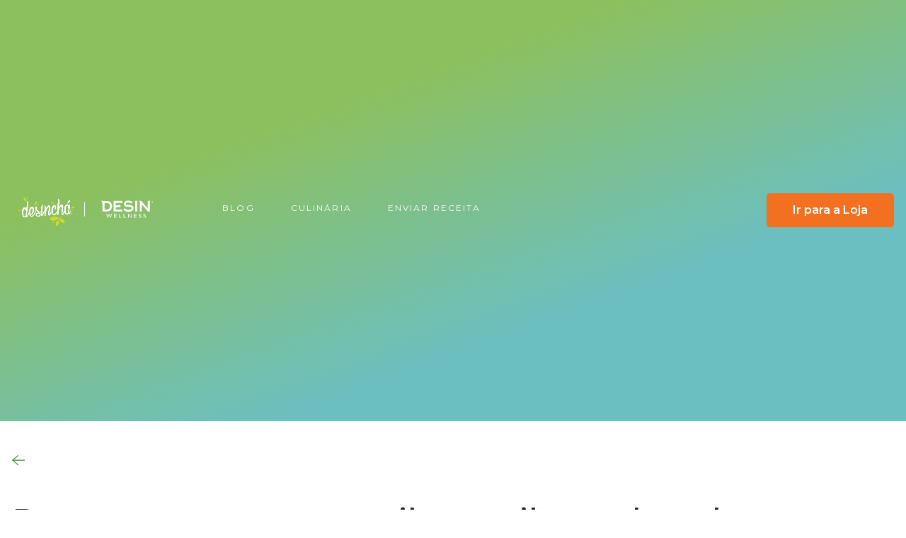

--- FILE ---
content_type: text/css
request_url: https://blog.desincha.com.br/wp-content/plugins/apiki-gutenberg/dist/blocks.css?ver=1725288696
body_size: -75
content:
.CardContent{background:#fff;box-shadow:10px 24px 54px rgba(33,35,56,.05);overflow:hidden}.CardContent,.CardContent img{border-radius:8px}.CardContent .CardContent-image{margin:0}.CardContent-info{padding:24px 20px}.CardContent .CardContent-title{font-weight:500;font-size:16px;line-height:24px;letter-spacing:.1px;display:block;color:#212338;margin:0 0 30px}.CardContent-button{background:#ffe724;border-radius:5px;display:block;text-align:center;width:100%;font-size:16px;line-height:24px;font-weight:600;color:#000;padding:13px;transition:opacity .2s}.CardContent-button:hover{opacity:.8}@media (min-width:980px){.CardContent-info{padding:50px 30px 35px}.CardContent .CardContent-title{font-size:24px;line-height:32px;margin-bottom:32px}.CardContent-button{padding:16px;font-weight:500;font-size:18px;line-height:32px}}.wp-block .CardContent{max-width:830px}
/*# sourceMappingURL=blocks.css.map */

--- FILE ---
content_type: text/css
request_url: https://blog.desincha.com.br/wp-content/cache/min/1/wp-content/themes/desincha-child/dist/theme.css?ver=1768334837
body_size: 12208
content:
@font-face{font-display:swap;font-family:swiper-icons;src:url("data:application/font-woff;charset=utf-8;base64, [base64]//wADZ2x5ZgAAAywAAADMAAAD2MHtryVoZWFkAAABbAAAADAAAAA2E2+eoWhoZWEAAAGcAAAAHwAAACQC9gDzaG10eAAAAigAAAAZAAAArgJkABFsb2NhAAAC0AAAAFoAAABaFQAUGG1heHAAAAG8AAAAHwAAACAAcABAbmFtZQAAA/gAAAE5AAACXvFdBwlwb3N0AAAFNAAAAGIAAACE5s74hXjaY2BkYGAAYpf5Hu/j+W2+MnAzMYDAzaX6QjD6/4//Bxj5GA8AuRwMYGkAPywL13jaY2BkYGA88P8Agx4j+/8fQDYfA1AEBWgDAIB2BOoAeNpjYGRgYNBh4GdgYgABEMnIABJzYNADCQAACWgAsQB42mNgYfzCOIGBlYGB0YcxjYGBwR1Kf2WQZGhhYGBiYGVmgAFGBiQQkOaawtDAoMBQxXjg/wEGPcYDDA4wNUA2CCgwsAAAO4EL6gAAeNpj2M0gyAACqxgGNWBkZ2D4/wMA+xkDdgAAAHjaY2BgYGaAYBkGRgYQiAHyGMF8FgYHIM3DwMHABGQrMOgyWDLEM1T9/w8UBfEMgLzE////P/5//f/V/xv+r4eaAAeMbAxwIUYmIMHEgKYAYjUcsDAwsLKxc3BycfPw8jEQA/[base64]/uznmfPFBNODM2K7MTQ45YEAZqGP81AmGGcF3iPqOop0r1SPTaTbVkfUe4HXj97wYE+yNwWYxwWu4v1ugWHgo3S1XdZEVqWM7ET0cfnLGxWfkgR42o2PvWrDMBSFj/IHLaF0zKjRgdiVMwScNRAoWUoH78Y2icB/yIY09An6AH2Bdu/UB+yxopYshQiEvnvu0dURgDt8QeC8PDw7Fpji3fEA4z/PEJ6YOB5hKh4dj3EvXhxPqH/SKUY3rJ7srZ4FZnh1PMAtPhwP6fl2PMJMPDgeQ4rY8YT6Gzao0eAEA409DuggmTnFnOcSCiEiLMgxCiTI6Cq5DZUd3Qmp10vO0LaLTd2cjN4fOumlc7lUYbSQcZFkutRG7g6JKZKy0RmdLY680CDnEJ+UMkpFFe1RN7nxdVpXrC4aTtnaurOnYercZg2YVmLN/d/gczfEimrE/fs/bOuq29Zmn8tloORaXgZgGa78yO9/cnXm2BpaGvq25Dv9S4E9+5SIc9PqupJKhYFSSl47+Qcr1mYNAAAAeNptw0cKwkAAAMDZJA8Q7OUJvkLsPfZ6zFVERPy8qHh2YER+3i/BP83vIBLLySsoKimrqKqpa2hp6+jq6RsYGhmbmJqZSy0sraxtbO3sHRydnEMU4uR6yx7JJXveP7WrDycAAAAAAAH//wACeNpjYGRgYOABYhkgZgJCZgZNBkYGLQZtIJsFLMYAAAw3ALgAeNolizEKgDAQBCchRbC2sFER0YD6qVQiBCv/H9ezGI6Z5XBAw8CBK/m5iQQVauVbXLnOrMZv2oLdKFa8Pjuru2hJzGabmOSLzNMzvutpB3N42mNgZGBg4GKQYzBhYMxJLMlj4GBgAYow/P/PAJJhLM6sSoWKfWCAAwDAjgbRAAB42mNgYGBkAIIbCZo5IPrmUn0hGA0AO8EFTQAA");font-weight:400;font-style:normal}:root{--swiper-theme-color:#007aff}.swiper{margin-left:auto;margin-right:auto;position:relative;overflow:hidden;list-style:none;padding:0;z-index:1}.swiper-vertical>.swiper-wrapper{flex-direction:column}.swiper-wrapper{position:relative;width:100%;height:100%;z-index:1;display:flex;transition-property:transform;box-sizing:content-box}.swiper-android .swiper-slide,.swiper-wrapper{transform:translateZ(0)}.swiper-pointer-events{touch-action:pan-y}.swiper-pointer-events.swiper-vertical{touch-action:pan-x}.swiper-slide{flex-shrink:0;width:100%;height:100%;position:relative;transition-property:transform}.swiper-slide-invisible-blank{visibility:hidden}.swiper-autoheight,.swiper-autoheight .swiper-slide{height:auto}.swiper-autoheight .swiper-wrapper{align-items:flex-start;transition-property:transform,height}.swiper-backface-hidden .swiper-slide{transform:translateZ(0);-webkit-backface-visibility:hidden;backface-visibility:hidden}.swiper-3d,.swiper-3d.swiper-css-mode .swiper-wrapper{perspective:1200px}.swiper-3d .swiper-cube-shadow,.swiper-3d .swiper-slide,.swiper-3d .swiper-slide-shadow,.swiper-3d .swiper-slide-shadow-bottom,.swiper-3d .swiper-slide-shadow-left,.swiper-3d .swiper-slide-shadow-right,.swiper-3d .swiper-slide-shadow-top,.swiper-3d .swiper-wrapper{transform-style:preserve-3d}.swiper-3d .swiper-slide-shadow,.swiper-3d .swiper-slide-shadow-bottom,.swiper-3d .swiper-slide-shadow-left,.swiper-3d .swiper-slide-shadow-right,.swiper-3d .swiper-slide-shadow-top{position:absolute;left:0;top:0;width:100%;height:100%;pointer-events:none;z-index:10}.swiper-3d .swiper-slide-shadow{background:rgba(0,0,0,.15)}.swiper-3d .swiper-slide-shadow-left{background-image:linear-gradient(270deg,rgba(0,0,0,.5),transparent)}.swiper-3d .swiper-slide-shadow-right{background-image:linear-gradient(90deg,rgba(0,0,0,.5),transparent)}.swiper-3d .swiper-slide-shadow-top{background-image:linear-gradient(0deg,rgba(0,0,0,.5),transparent)}.swiper-3d .swiper-slide-shadow-bottom{background-image:linear-gradient(180deg,rgba(0,0,0,.5),transparent)}.swiper-css-mode>.swiper-wrapper{overflow:auto;scrollbar-width:none;-ms-overflow-style:none}.swiper-css-mode>.swiper-wrapper::-webkit-scrollbar{display:none}.swiper-css-mode>.swiper-wrapper>.swiper-slide{scroll-snap-align:start start}.swiper-horizontal.swiper-css-mode>.swiper-wrapper{scroll-snap-type:x mandatory}.swiper-vertical.swiper-css-mode>.swiper-wrapper{scroll-snap-type:y mandatory}.swiper-centered>.swiper-wrapper:before{content:"";flex-shrink:0;order:9999}.swiper-centered.swiper-horizontal>.swiper-wrapper>.swiper-slide:first-child{margin-inline-start:var(--swiper-centered-offset-before)}.swiper-centered.swiper-horizontal>.swiper-wrapper:before{height:100%;min-height:1px;width:var(--swiper-centered-offset-after)}.swiper-centered.swiper-vertical>.swiper-wrapper>.swiper-slide:first-child{margin-block-start:var(--swiper-centered-offset-before)}.swiper-centered.swiper-vertical>.swiper-wrapper:before{width:100%;min-width:1px;height:var(--swiper-centered-offset-after)}.swiper-centered>.swiper-wrapper>.swiper-slide{scroll-snap-align:center center}.swiper-virtual .swiper-slide{-webkit-backface-visibility:hidden;transform:translateZ(0)}.swiper-virtual.swiper-css-mode .swiper-wrapper:after{content:"";position:absolute;left:0;top:0;pointer-events:none}.swiper-virtual.swiper-css-mode.swiper-horizontal .swiper-wrapper:after{height:1px;width:var(--swiper-virtual-size)}.swiper-virtual.swiper-css-mode.swiper-vertical .swiper-wrapper:after{width:1px;height:var(--swiper-virtual-size)}:root{--swiper-navigation-size:44px}.swiper-button-next,.swiper-button-prev{position:absolute;top:50%;width:calc(var(--swiper-navigation-size)/44*27);height:var(--swiper-navigation-size);margin-top:calc(0px - var(--swiper-navigation-size)/2);z-index:10;cursor:pointer;display:flex;align-items:center;justify-content:center;color:var(--swiper-navigation-color,var(--swiper-theme-color))}.swiper-button-next.swiper-button-disabled,.swiper-button-prev.swiper-button-disabled{opacity:.35;cursor:auto;pointer-events:none}.swiper-button-next.swiper-button-hidden,.swiper-button-prev.swiper-button-hidden{opacity:0;cursor:auto;pointer-events:none}.swiper-navigation-disabled .swiper-button-next,.swiper-navigation-disabled .swiper-button-prev{display:none!important}.swiper-button-next:after,.swiper-button-prev:after{font-family:swiper-icons;font-size:var(--swiper-navigation-size);text-transform:none!important;letter-spacing:0;font-variant:normal;line-height:1}.swiper-button-prev,.swiper-rtl .swiper-button-next{left:10px;right:auto}.swiper-button-prev:after,.swiper-rtl .swiper-button-next:after{content:"prev"}.swiper-button-next,.swiper-rtl .swiper-button-prev{right:10px;left:auto}.swiper-button-next:after,.swiper-rtl .swiper-button-prev:after{content:"next"}.swiper-button-lock{display:none}.swiper-pagination{position:absolute;text-align:center;transition:opacity .3s;transform:translateZ(0);z-index:10}.swiper-pagination.swiper-pagination-hidden{opacity:0}.swiper-pagination-disabled>.swiper-pagination,.swiper-pagination.swiper-pagination-disabled{display:none!important}.swiper-horizontal>.swiper-pagination-bullets,.swiper-pagination-bullets.swiper-pagination-horizontal,.swiper-pagination-custom,.swiper-pagination-fraction{bottom:10px;left:0;width:100%}.swiper-pagination-bullets-dynamic{overflow:hidden;font-size:0}.swiper-pagination-bullets-dynamic .swiper-pagination-bullet{transform:scale(.33);position:relative}.swiper-pagination-bullets-dynamic .swiper-pagination-bullet-active,.swiper-pagination-bullets-dynamic .swiper-pagination-bullet-active-main{transform:scale(1)}.swiper-pagination-bullets-dynamic .swiper-pagination-bullet-active-prev{transform:scale(.66)}.swiper-pagination-bullets-dynamic .swiper-pagination-bullet-active-prev-prev{transform:scale(.33)}.swiper-pagination-bullets-dynamic .swiper-pagination-bullet-active-next{transform:scale(.66)}.swiper-pagination-bullets-dynamic .swiper-pagination-bullet-active-next-next{transform:scale(.33)}.swiper-pagination-bullet{width:var(--swiper-pagination-bullet-width,var(--swiper-pagination-bullet-size,8px));height:var(--swiper-pagination-bullet-height,var(--swiper-pagination-bullet-size,8px));display:inline-block;border-radius:50%;background:var(--swiper-pagination-bullet-inactive-color,#000);opacity:var(--swiper-pagination-bullet-inactive-opacity,.2)}button.swiper-pagination-bullet{border:none;margin:0;padding:0;box-shadow:none;-webkit-appearance:none;appearance:none}.swiper-pagination-clickable .swiper-pagination-bullet{cursor:pointer}.swiper-pagination-bullet:only-child{display:none!important}.swiper-pagination-bullet-active{opacity:var(--swiper-pagination-bullet-opacity,1);background:var(--swiper-pagination-color,var(--swiper-theme-color))}.swiper-pagination-vertical.swiper-pagination-bullets,.swiper-vertical>.swiper-pagination-bullets{right:10px;top:50%;transform:translate3d(0,-50%,0)}.swiper-pagination-vertical.swiper-pagination-bullets .swiper-pagination-bullet,.swiper-vertical>.swiper-pagination-bullets .swiper-pagination-bullet{margin:var(--swiper-pagination-bullet-vertical-gap,6px) 0;display:block}.swiper-pagination-vertical.swiper-pagination-bullets.swiper-pagination-bullets-dynamic,.swiper-vertical>.swiper-pagination-bullets.swiper-pagination-bullets-dynamic{top:50%;transform:translateY(-50%);width:8px}.swiper-pagination-vertical.swiper-pagination-bullets.swiper-pagination-bullets-dynamic .swiper-pagination-bullet,.swiper-vertical>.swiper-pagination-bullets.swiper-pagination-bullets-dynamic .swiper-pagination-bullet{display:inline-block;transition:transform .2s,top .2s}.swiper-horizontal>.swiper-pagination-bullets .swiper-pagination-bullet,.swiper-pagination-horizontal.swiper-pagination-bullets .swiper-pagination-bullet{margin:0 var(--swiper-pagination-bullet-horizontal-gap,4px)}.swiper-horizontal>.swiper-pagination-bullets.swiper-pagination-bullets-dynamic,.swiper-pagination-horizontal.swiper-pagination-bullets.swiper-pagination-bullets-dynamic{left:50%;transform:translateX(-50%);white-space:nowrap}.swiper-horizontal>.swiper-pagination-bullets.swiper-pagination-bullets-dynamic .swiper-pagination-bullet,.swiper-pagination-horizontal.swiper-pagination-bullets.swiper-pagination-bullets-dynamic .swiper-pagination-bullet{transition:transform .2s,left .2s}.swiper-horizontal.swiper-rtl>.swiper-pagination-bullets-dynamic .swiper-pagination-bullet{transition:transform .2s,right .2s}.swiper-pagination-progressbar{background:rgba(0,0,0,.25);position:absolute}.swiper-pagination-progressbar .swiper-pagination-progressbar-fill{background:var(--swiper-pagination-color,var(--swiper-theme-color));position:absolute;left:0;top:0;width:100%;height:100%;transform:scale(0);transform-origin:left top}.swiper-rtl .swiper-pagination-progressbar .swiper-pagination-progressbar-fill{transform-origin:right top}.swiper-horizontal>.swiper-pagination-progressbar,.swiper-pagination-progressbar.swiper-pagination-horizontal,.swiper-pagination-progressbar.swiper-pagination-vertical.swiper-pagination-progressbar-opposite,.swiper-vertical>.swiper-pagination-progressbar.swiper-pagination-progressbar-opposite{width:100%;height:4px;left:0;top:0}.swiper-horizontal>.swiper-pagination-progressbar.swiper-pagination-progressbar-opposite,.swiper-pagination-progressbar.swiper-pagination-horizontal.swiper-pagination-progressbar-opposite,.swiper-pagination-progressbar.swiper-pagination-vertical,.swiper-vertical>.swiper-pagination-progressbar{width:4px;height:100%;left:0;top:0}.swiper-pagination-lock{display:none}.swiper-scrollbar{border-radius:10px;position:relative;-ms-touch-action:none;background:rgba(0,0,0,.1)}.swiper-scrollbar-disabled>.swiper-scrollbar,.swiper-scrollbar.swiper-scrollbar-disabled{display:none!important}.swiper-horizontal>.swiper-scrollbar,.swiper-scrollbar.swiper-scrollbar-horizontal{position:absolute;left:1%;bottom:3px;z-index:50;height:5px;width:98%}.swiper-scrollbar.swiper-scrollbar-vertical,.swiper-vertical>.swiper-scrollbar{position:absolute;right:3px;top:1%;z-index:50;width:5px;height:98%}.swiper-scrollbar-drag{height:100%;width:100%;position:relative;background:rgba(0,0,0,.5);border-radius:10px;left:0;top:0}.swiper-scrollbar-cursor-drag{cursor:move}.swiper-scrollbar-lock{display:none}.swiper-zoom-container{width:100%;height:100%;display:flex;justify-content:center;align-items:center;text-align:center}.swiper-zoom-container>canvas,.swiper-zoom-container>img,.swiper-zoom-container>svg{max-width:100%;max-height:100%;object-fit:contain}.swiper-slide-zoomed{cursor:move}.swiper-lazy-preloader{width:42px;height:42px;position:absolute;left:50%;top:50%;margin-left:-21px;margin-top:-21px;z-index:10;transform-origin:50%;box-sizing:border-box;border-radius:50%;border:4px solid var(--swiper-preloader-color,var(--swiper-theme-color));border-top:4px solid transparent}.swiper-watch-progress .swiper-slide-visible .swiper-lazy-preloader,.swiper:not(.swiper-watch-progress) .swiper-lazy-preloader{animation:swiper-preloader-spin 1s linear infinite}.swiper-lazy-preloader-white{--swiper-preloader-color:#fff}.swiper-lazy-preloader-black{--swiper-preloader-color:#000}@keyframes swiper-preloader-spin{0%{transform:rotate(0deg)}to{transform:rotate(1turn)}}.swiper .swiper-notification{position:absolute;left:0;top:0;pointer-events:none;opacity:0;z-index:-1000}.swiper-free-mode>.swiper-wrapper{transition-timing-function:ease-out;margin:0 auto}.swiper-grid>.swiper-wrapper{flex-wrap:wrap}.swiper-grid-column>.swiper-wrapper{flex-wrap:wrap;flex-direction:column}.swiper-fade.swiper-free-mode .swiper-slide{transition-timing-function:ease-out}.swiper-fade .swiper-slide{pointer-events:none;transition-property:opacity}.swiper-fade .swiper-slide .swiper-slide{pointer-events:none}.swiper-fade .swiper-slide-active,.swiper-fade .swiper-slide-active .swiper-slide-active{pointer-events:auto}.swiper-cube{overflow:visible}.swiper-cube .swiper-slide{pointer-events:none;-webkit-backface-visibility:hidden;backface-visibility:hidden;z-index:1;visibility:hidden;transform-origin:0 0;width:100%;height:100%}.swiper-cube .swiper-slide .swiper-slide{pointer-events:none}.swiper-cube.swiper-rtl .swiper-slide{transform-origin:100% 0}.swiper-cube .swiper-slide-active,.swiper-cube .swiper-slide-active .swiper-slide-active{pointer-events:auto}.swiper-cube .swiper-slide-active,.swiper-cube .swiper-slide-next,.swiper-cube .swiper-slide-next+.swiper-slide,.swiper-cube .swiper-slide-prev{pointer-events:auto;visibility:visible}.swiper-cube .swiper-slide-shadow-bottom,.swiper-cube .swiper-slide-shadow-left,.swiper-cube .swiper-slide-shadow-right,.swiper-cube .swiper-slide-shadow-top{z-index:0;-webkit-backface-visibility:hidden;backface-visibility:hidden}.swiper-cube .swiper-cube-shadow{position:absolute;left:0;bottom:0;width:100%;height:100%;opacity:.6;z-index:0}.swiper-cube .swiper-cube-shadow:before{content:"";background:#000;position:absolute;left:0;top:0;bottom:0;right:0;filter:blur(50px)}.swiper-flip{overflow:visible}.swiper-flip .swiper-slide{pointer-events:none;-webkit-backface-visibility:hidden;backface-visibility:hidden;z-index:1}.swiper-flip .swiper-slide .swiper-slide{pointer-events:none}.swiper-flip .swiper-slide-active,.swiper-flip .swiper-slide-active .swiper-slide-active{pointer-events:auto}.swiper-flip .swiper-slide-shadow-bottom,.swiper-flip .swiper-slide-shadow-left,.swiper-flip .swiper-slide-shadow-right,.swiper-flip .swiper-slide-shadow-top{z-index:0;-webkit-backface-visibility:hidden;backface-visibility:hidden}.swiper-creative .swiper-slide{-webkit-backface-visibility:hidden;backface-visibility:hidden;overflow:hidden;transition-property:transform,opacity,height}.swiper-cards{overflow:visible}.swiper-cards .swiper-slide{transform-origin:center bottom;-webkit-backface-visibility:hidden;backface-visibility:hidden;overflow:hidden}button{outline:none!important}*{list-style:none;margin:0;padding:0;box-sizing:border-box;outline:0;backface-visibility:hidden}:root{--swiper-navigation-size:12px!important}::placeholder{color:inherit;opacity:1}img{height:auto;max-width:100%;vertical-align:middle}.bdr{border-radius:20px}strong{font-weight:700}.reset-list{list-style-type:none;padding-left:0}a,a:hover{color:inherit;text-decoration:none}@font-face{font-family:icomoon;src:url(../../../../../../../themes/desincha-child/dist/icomoon.04b152ea.eot?4cu119);src:url(../../../../../../../themes/desincha-child/dist/icomoon.04b152ea.eot?4cu119#iefix) format("embedded-opentype"),url(../../../../../../../themes/desincha-child/dist/icomoon.178ecb05.ttf?4cu119) format("truetype"),url(../../../../../../../themes/desincha-child/dist/icomoon.70e74f5c.woff?4cu119) format("woff"),url(../../../../../../../themes/desincha-child/dist/icomoon.6f279689.svg?4cu119#icomoon) format("svg");font-weight:400;font-style:normal;font-display:swap}[class*=" icon-"],[class^=icon-]{font-family:icomoon!important;font-style:normal;font-weight:400;font-variant:normal;text-transform:none;line-height:1;-webkit-font-smoothing:antialiased;-moz-osx-font-smoothing:grayscale}.icon-edit:before{content:"\e90a";color:#616162}.icon-arrow1:before{content:"\e907";color:#a8a8a8}.icon-linkedin:before{content:"\e900";color:#787878}.icon-twitter:before{content:"\e901";color:#787878}.icon-pinterest:before{content:"\e902";color:#787878}.icon-facebook:before{content:"\e903";color:#616162}.icon-tiktok:before{content:"\e904";color:#787878}.icon-instagram:before{content:"\e905";color:#787878}.icon-youtube:before{content:"\e906";color:#787878}.icon-add:before{content:"\e909";color:#fff}.icon-trash:before{content:"\e908";color:#616162}body{background-color:#fff;font-family:Montserrat,sans-serif;text-rendering:optimizeLegibility}.Container{margin:0 auto;max-width:1246px;padding:0 30px}@media (min-width:980px){.Container{padding:0}.Container-small{max-width:827px}}.TitleSection{font-size:18px;line-height:18px;color:#2e2e2e;display:flex;align-items:center;justify-content:space-between;margin-bottom:24px}.TitleSection,.TitleSection a{font-style:normal;font-weight:500}.TitleSection a{font-size:12px;line-height:15px;letter-spacing:-.28px;color:#37916f;text-rendering:geometricPrecision}@media (min-width:980px){.TitleSection{font-size:32px;line-height:48px;margin-bottom:48px}.TitleSection a{font-size:24px;line-height:32px}}@media (max-width:380px){.TitleSection{font-size:16px}}.AuthorAvatar{display:flex;gap:8px;align-items:center;font-size:14px;color:#aaa}.AuthorAvatar img{background:#ebebeb;border-radius:100px;max-width:24px}.AuthorAvatar-name{font-style:normal;color:#212338;margin-left:2px;font-size:14px}@media (min-width:980px){.AuthorAvatar{font-size:0}.AuthorAvatar-name{color:grey;font-weight:700;font-family:Montserrat,sans-serif;font-size:16px;line-height:24px}.AuthorAvatar img{max-width:none}}.BackPage{display:block;margin-bottom:10px}.PrepareInfo{display:flex;font-size:12px}.PrepareInfo span{display:inherit;align-items:center;gap:5px}.PrepareInfo svg{max-width:19px}@media (max-width:420px){.PrepareInfo span:nth-child(2){transform:translate(30%,-50%)}.PrepareInfo span:nth-child(3){transform:translate(-70%,50%)}}@media (min-width:980px){.PrepareInfo{font-size:16px}}.single-post .TheContent a{color:#338c36;text-decoration:underline}.HeaderMenu{color:#fff;text-transform:uppercase;font-size:12px;letter-spacing:2.1px}.HeaderMenu ul{display:flex;gap:0;font-weight:400}.HeaderMenu ul li{margin-right:4vw}.HeaderMenu a:focus,.HeaderMenu a:hover{text-decoration:underline;color:inherit;outline:none}@media (min-width:768px){.HeaderMenu ul .search{display:none}}.FooterMenu ul:not(.sub-menu)>li>a{color:#121212;font-weight:500;margin-bottom:6px;display:block}.FooterMenu ul ul a{padding:10px 10px 10px 0;display:block;border-bottom:1px solid #ccc;position:relative;font-weight:400}.FooterMenu ul ul a:before{content:"\e907";position:absolute;color:#a8a8a8;top:53%;font-weight:400;font-size:11px;right:10px;font-family:icomoon!important;transform:translateY(-50%)}.FooterMenu .noborder a{border:0!important}.FooterMenu [class*=" icon-"],.FooterMenu [class^=icon-]{display:inline-block;margin-right:16px;padding:12px;position:relative}.FooterMenu [class*=" icon-"] a,.FooterMenu [class^=icon-] a{font-size:0!important;border:0!important;padding:0!important;position:absolute;top:0;left:0;width:100%;height:100%}.FooterMenu [class*=" icon-"] a:before,.FooterMenu [class^=icon-] a:before{display:none!important}.FooterMenu [class*=" icon-"]:before,.FooterMenu [class^=icon-]:before{font-size:24px}.FooterMenu .sub-menu{margin-bottom:20px}.FooterMenu .sub-menu .sub-menu{margin-top:20px}.FooterMenu .sub-menu .sub-menu .sub-menu{margin-top:0}.FooterMenu .sub-menu .sub-menu .sub-menu a{font-weight:400;font-size:14px;padding:10px!important;line-height:24px;border-bottom:1px solid #ccc;color:rgba(18,18,18,.6)}.FooterMenu .sub-menu .sub-menu .sub-menu a:before{content:"\e907";display:block}.FooterMenu .sub-menu .sub-menu>li>a{color:#121212;font-weight:500;margin-bottom:6px;display:block;border:0;padding:0}.FooterMenu .sub-menu .sub-menu>li>a:before{display:none}@media (min-width:980px){.FooterMenu ul:not(.sub-menu){display:grid;gap:67px;grid-template-columns:repeat(3,1fr)}.FooterMenu .space{margin-top:51px!important}.FooterMenu [class*=" icon-"],.FooterMenu [class^=icon-]{margin-right:29px}.FooterMenu [class*=" icon-"]:last-child,.FooterMenu [class^=icon-]:last-child{margin-right:0}}.CategoryRounded{text-align:center;font-weight:500;font-size:12px;line-height:15px;text-rendering:geometricPrecision;color:rgba(0,0,0,.5372549019607843)}.CategoryRounded img{border-radius:100px;max-width:60px;height:60px;margin-bottom:12px}.CategoryRounded figcaption{line-height:120%;word-break:break-word}@media (min-width:980px){.CategoryRounded{font-size:16px}.CategoryRounded img{margin-bottom:18px;max-width:126px;height:126px}}.GridMansory{display:block;grid-template-rows:1fr 1fr;grid-template-columns:1fr 1fr 1fr 1fr;gap:32px;height:100%}.GridMansory-item{display:none;max-width:370px}.GridMansory-item:first-child{display:block}.GridMansory-four .GridMansory-item:first-child .CardRecipe-title{font-size:16px}@media (min-width:500px){.GridMansory{display:grid;gap:45px;grid-template-columns:repeat(2,1fr)}.GridMansory-item{width:100%;display:block}.GridMansory .CardPost-horizontal{display:block;max-width:270px}}@media (min-width:768px){.GridMansory{grid-template-columns:repeat(3,1fr)}}@media (min-width:980px){.GridMansory{display:grid;gap:32px;grid-template-rows:1fr 1fr;grid-template-columns:1fr 1fr 1fr 1fr}.GridMansory-item{max-width:none}.GridMansory-four{gap:24px}.GridMansory-four .GridMansory-item:first-child .CardRecipe-info{min-height:172px}.GridMansory-four .GridMansory-item:first-child{grid-row-end:4;grid-column-end:3}.GridMansory-four .GridMansory-item:nth-child(4){grid-row-start:3;grid-column-start:3;grid-row-end:4;grid-column-end:5}.GridMansory-item:first-child{grid-row-start:1;grid-column-start:1;grid-row-end:3;grid-column-end:3;display:block}.GridMansory-item:nth-child(2){grid-row-start:1;grid-column-start:3;grid-row-end:2;grid-column-end:5}.GridMansory-item:nth-child(3){grid-row-start:2;grid-column-start:3;grid-row-end:3;grid-column-end:5}.GridMansory .CardPost-horizontal{display:grid;max-width:none}}.CardPost{box-shadow:10px 24px 54px rgba(33,35,56,.05);height:100%;border-radius:5px;overflow:hidden}.CardPost-title{font-weight:500;font-size:16px;color:#212338;margin:0;line-height:24px;word-break:break-word;display:-webkit-box;-webkit-line-clamp:3;-webkit-box-orient:vertical;overflow:hidden}.CardPost-title a:focus,.CardPost-title a:hover{text-decoration:underline}.CardPost-image{position:relative}.CardPost-image a{color:transparent;position:absolute;top:0;left:0;height:100%;background:none;width:100%;z-index:2}.CardPost img{border-radius:5px}.CardPost-hat{font-size:14px;line-height:17px;color:#6ab651;font-weight:500;transition:color .3s}.CardPost-hat-small{font-size:10px;line-height:12px;font-weight:400}.CardPost-resume{font-size:14px;line-height:17px;font-weight:400;overflow:hidden;text-overflow:ellipsis;display:-webkit-box;-webkit-line-clamp:3;line-clamp:3;-webkit-box-orient:vertical}.CardPost-resume-small{font-size:10px;line-height:12px;font-weight:300}.CardPost-date{font-weight:400;color:#212338;font-size:14px;opacity:.7;font-family:Quicksand,sans-serif}.CardPost-date-small{font-size:10px;line-height:12px;font-weight:400}.CardPost-info{padding:18px;background:#fff}.CardPost-info-large{padding:30px 24px}.CardPost-vcard{display:flex;margin-bottom:10px;align-items:center;justify-content:space-between}.CardPost-vcard-large{margin-bottom:20px}.CardPost-horizontal{display:grid;grid-template-columns:270px 1fr}.CardPost-horizontal .CardPost-hat{font-weight:400}.CardPost-horizontal .CardPost-resume{font-weight:300}.CardPost-horizontal .CardPost-info{padding:20px 15px;display:flex;flex-direction:column;justify-content:space-between}.CardPost-largeImage{grid-template-columns:160px 1fr}.CardPost-buttonsRead{display:flex}.CardPost-buttonsRead .watch-action .action-like img,.CardPost-buttonsRead .watch-action .action-like span{cursor:default!important}.CardPost-buttonsRead span{color:#212338!important;font-size:14px;font-weight:400;line-height:17px;margin-bottom:0;margin-top:auto;float:none!important}.CardPost-readMore{gap:6px;display:flex;align-items:center;margin-top:8px;font-size:12px;line-height:16px;margin-left:auto;margin-right:0}.CardPost-readMore svg{max-width:8px;transform:translateY(1px)}.CardPost-readMore:hover{color:#6ab651;text-decoration:underline}@media (min-width:980px){.CardPost-largeImage{grid-template-columns:550px 1fr}.CardPost-largeImage .CardPost-vcard{margin-bottom:38px}.CardPost-largeImage .CardPost-vcard-less{margin-bottom:24px}.CardPost-largeImageList{grid-template-columns:270px 1fr}.CardPost-title{font-size:24px;line-height:32px;-webkit-line-clamp:10}.CardPost-hat,.CardPost-resume{font-size:14px}.CardPost-vcard-large{margin-bottom:24px}.CardPost-info,.CardPost-info-large{padding:33px 45px 45px}.CardPost-horizontal .CardPost-info{padding:30px}.CardPost-horizontal .CardPost-title{-webkit-line-clamp:2}.CardPost-readMore{font-size:24px;line-height:28px;font-weight:500!important;gap:14px;margin-top:30px}.CardPost-readMore svg{max-width:18px}}.HeadPage{margin-bottom:30px}.HeadPage-container{display:flex;flex-direction:column}.HeadPage .HeadPage-title{font-size:24px;line-height:32px;color:#212338;font-weight:500;padding-right:40px;letter-spacing:.1px;margin-bottom:10px}.HeadPage-date{display:block;margin-bottom:20px;font-size:10px;font-family:Quicksand,sans-serif;line-height:12px;text-transform:uppercase;color:rgba(33,35,56,.7)}.HeadPage-image{display:block;margin-bottom:22px}.HeadPage-image img{border-radius:5px}.HeadPage-cat{margin-bottom:8px;font-weight:500;display:inline-block;font-size:14px;line-height:17px;color:#338c36}.HeadPage .HeadPage-infoPost{align-items:center;gap:30px}.HeadPage .HeadPage-infoPost .PrepareInfo{margin-top:23px;font-size:14px;color:#121212;font-weight:400;justify-content:space-between}.HeadPage .HeadPage-infoPost .PrepareInfo svg{margin-right:5px;height:35px;width:35px}.HeadPage .HeadPage-infoPost .HeadPage-cat,.HeadPage .HeadPage-infoPost .HeadPage-date{display:none}.HeadPage .swiper-slide{text-align:center;font-size:18px;background:#fff;display:-webkit-box;display:-ms-flexbox;display:-webkit-flex;display:flex;-webkit-box-pack:center;-ms-flex-pack:center;-webkit-justify-content:center;justify-content:center;-webkit-box-align:center;-ms-flex-align:center;-webkit-align-items:center;align-items:center}.HeadPage .swiper{width:100%;margin-left:auto;margin-right:auto}.HeadPage .swiper img{border-radius:5px}.HeadPage .swiper-slide{background-size:cover;background-position:50%}.HeadPage .mySwiper2{height:80%;width:100%;margin-top:24px;margin-bottom:8px}.HeadPage .mySwiper{height:20%;box-sizing:border-box;margin:8px 0 24px}.HeadPage .mySwiper .swiper-slide{width:25%;height:100%;opacity:.4}.HeadPage .mySwiper .swiper-slide-thumb-active{opacity:1}.HeadPage .swiper-slide img{display:block;width:100%;height:100%;object-fit:cover}@media (min-width:980px){.HeadPage{margin-bottom:78px}.HeadPage .mySwiper2{margin-top:0}.HeadPage .mySwiper{height:20%;box-sizing:border-box;margin:20px 0 0}.HeadPage .mySwiper .swiper-wrapper{transform:none!important}.HeadPage .HeadPage-infoPost{gap:50px;display:flex;margin-bottom:24px}.HeadPage .HeadPage-infoPost .HeadPage-cat,.HeadPage .HeadPage-infoPost .HeadPage-date{display:flex;margin-bottom:0;font-weight:400;text-rendering:geometricPrecision;font-size:16px;line-height:24px;text-transform:none;font-family:Poppins,sans-serif;color:grey;transition:.3s}.HeadPage .HeadPage-infoPost .HeadPage-cat:hover{color:#121212}.HeadPage .HeadPage-infoPost .PrepareInfo{margin-top:0;gap:67px;font-size:16px;margin-left:auto}.HeadPage-cat,.HeadPage-date{display:none}.HeadPage .HeadPage-title{margin-bottom:78px;font-size:48px;line-height:64px}.HeadPage-image,.HeadPage-wrapSlide{order:7;margin-bottom:0}}.SharePost{display:flex;align-items:center;gap:10px;font-family:Montserrat,sans-serif;font-weight:500;font-size:18px;line-height:22px;letter-spacing:.3px;color:#212338}.SharePost svg{color:#616162!important;max-width:18px;max-height:20px}.SharePost .wpusb{margin:0 0 0 10px;display:flex;gap:24px}.SharePost .wpusb-item{margin:0}.CommentsArea{overflow:hidden;padding-bottom:47px;margin-bottom:23px;border-bottom:1px solid rgba(33,35,56,.2)}.CommentsArea .comment-form-cookies-consent,.CommentsArea .comment-form-url,.CommentsArea .comment-metadata,.CommentsArea .comment-notes,.CommentsArea .comments-title,.CommentsArea .says,.CommentsArea label{display:none}.CommentsArea p{font-size:14px;line-height:24px}.CommentsArea .comment-list{margin-left:0;padding-bottom:48px}.CommentsArea .logged-in-as a{text-decoration:underline}.CommentsArea .comment{margin-bottom:28px}.CommentsArea .comment:last-child{margin-bottom:0}.CommentsArea .comment-body{position:relative;padding-left:56px}.CommentsArea .comment-content{font-family:Montserrat,sans-serif;font-weight:400;font-size:14px;line-height:24px;color:rgba(33,35,56,.7);margin-bottom:15px}.CommentsArea .reply{font-weight:500;font-size:10px;line-height:14px;text-transform:uppercase;color:#6ab651}.CommentsArea .fn{font-family:Montserrat,sans-serif;font-weight:500;color:#212338;font-size:16px;line-height:24px;display:block;margin-bottom:1px}.CommentsArea .avatar{position:absolute;top:0;left:0}.CommentsArea img{border-radius:100px;width:40px;height:40px}.CommentsArea .comment-respond p{margin-bottom:15px}.CommentsArea .comment-reply-title{margin-bottom:16px;font-family:Montserrat,sans-serif;font-size:18px;letter-spacing:.2px;line-height:22px;margin-top:0;color:#212338;font-weight:500}.CommentsArea textarea{width:100%;height:110px;resize:none}.CommentsArea input,.CommentsArea textarea{font-weight:400;font-size:14px;line-height:24px;width:100%;font-family:Montserrat,sans-serif;color:rgba(33,35,56,.7);padding:13px 20px;border:1px solid rgba(33,35,56,.1);box-sizing:border-box;border-radius:5px}.CommentsArea .submit{background:#787878;border-radius:5px;font-size:18px;cursor:pointer;border:0;padding:22px 0;color:#fff;width:100%;transition:opacity .2s}.CommentsArea .submit:hover{opacity:.9}@media (min-width:980px){.CommentsArea{padding-bottom:0;margin-bottom:67px;border-bottom:none}.CommentsArea input,.CommentsArea textarea{padding:13px 45px}.CommentsArea .TitleSection{line-height:32px;font-size:24px}.CommentsArea img{width:86px;height:86px}.CommentsArea .fn{margin-bottom:36px}.CommentsArea .comment{margin-bottom:72px}.CommentsArea .comment-body{padding-left:129px}.CommentsArea .comment-content{margin-bottom:24px}}.MenuBar{position:fixed;bottom:0;left:0;gap:10px;width:100%;min-height:80px;background:#fff;box-shadow:0 -5px 30px rgba(0,0,0,.25);border-radius:8px;z-index:2;text-align:center;color:#767675;font-style:normal;padding:0 15px;display:flex;align-items:center;justify-content:space-evenly}.MenuBar a{color:inherit}.MenuBar .HeaderMenu{width:100%;letter-spacing:normal;text-transform:none;font-size:12px}.MenuBar ul{color:#767675;display:flex;width:100%;justify-content:space-evenly}.MenuBar ul li{margin:0}.MenuBar ul li a{width:100px;height:100%;bottom:0;left:-33px;padding-top:42px;cursor:pointer}.MenuBar ul li a:before{content:"";width:36px;height:35px;margin:0 auto 3px;display:block;background-repeat:no-repeat;background-position:50%;word-wrap:break-word}.MenuBar ul li.blog a:before{background-image:url(../../../../../../../themes/desincha-child/dist/blog.75734219.svg)}.MenuBar ul li.cook a:before{background-image:url(../../../../../../../themes/desincha-child/dist/cook-bar.0fc205b0.svg)}.MenuBar ul li.send a:before{background-image:url(../../../../../../../themes/desincha-child/dist/send.530b09c6.svg)}.MenuBar ul li.search a:before{background-image:url(../../../../../../../themes/desincha-child/dist/Search.6bb221d3.png)}.MenuBar ul li.menu-category a:before{background-image:url(../../../../../../../themes/desincha-child/dist/Menu.752f5492.png)}.MenuBar ul li.modal-disabled,.MenuBar ul li.search-disabled{display:none}@media (min-width:768px){.MenuBar{display:none}}.CardRecipe{background:#fff;box-shadow:10px 24px 54px rgba(33,35,56,.05)}.CardRecipe,.CardRecipe img{border-radius:5px}.CardRecipe .PrepareInfo{gap:26px}.CardRecipe .PrepareInfo span{transform:translate(0)}.CardRecipe-title{font-weight:500;font-size:16px;color:#212338;line-height:24px;margin-bottom:20px;letter-spacing:-.28px;word-break:break-word;display:-webkit-box;-webkit-line-clamp:3;-webkit-box-orient:vertical;overflow:hidden}.CardRecipe-title a:focus,.CardRecipe-title a:hover{text-decoration:underline}.CardRecipe-info{padding:30px 16px 24px}.CardRecipe-horizontal{display:grid;grid-template-columns:170px 1fr}.CardRecipe-horizontal .CardRecipe-title{font-size:16px;margin-bottom:7px;line-height:19px}.CardRecipe-horizontal .PrepareInfo{justify-content:left}.CardRecipe-horizontal .CardRecipe-info{min-height:0;display:flex;flex-direction:column;justify-content:space-evenly;padding:10px 21px 10px 25px}.CardRecipe-large.CardRecipe-horizontal{margin-bottom:23px}@media (min-width:980px){.CardRecipe-info{padding:41px 32px 37px 52px;min-height:200px;display:flex;flex-direction:column}.CardRecipe-info,.CardRecipe .PrepareInfo{justify-content:space-between}.CardRecipe-title{font-size:24px;line-height:32px;margin-bottom:0}.CardRecipe-horizontal{grid-template-columns:260px 1fr}.CardRecipe-horizontal .CardRecipe-title{font-size:16px}.CardRecipe-horizontal .PrepareInfo{gap:50px;justify-content:left}.CardRecipe-horizontal .CardRecipe-info{min-height:0;padding:20px 11px 20px 30px}.CardRecipe-large.CardRecipe-horizontal{margin-bottom:35px;grid-template-columns:550px 1fr}.CardRecipe-large.CardRecipe-horizontal .CardRecipe-info{justify-content:space-between;padding:70px 80px 70px 100px}.CardRecipe-large.CardRecipe-horizontal .PrepareInfo{gap:200px}.CardRecipe-large.CardRecipe-horizontal .CardRecipe-title{font-size:24px;line-height:32px;margin-bottom:30px}}@media (max-width:390px){.CardRecipe-horizontal .CardRecipe-info,.CardRecipe-info{padding:10px}.CardRecipe .PrepareInfo{gap:10px}.CardRecipe .PrepareInfo svg{max-width:9px}}.gform_wrapper{margin-bottom:95px}.gform_wrapper .gform_fields{display:flex;flex-wrap:wrap;justify-content:space-between}.gform_wrapper .gfield{border:0;width:100%;margin-bottom:35px}.gform_wrapper .gfield .gfield_required{display:none}.gform_wrapper .gfield-medium{width:48%;gap:6px;display:flex;flex-wrap:wrap;align-items:center}.gform_wrapper .gfield-medium .gfield_description{margin-bottom:0}.gform_wrapper .gfield-medium label{width:100%}.gform_wrapper .gfield-medium input[type=number]{padding:16px;letter-spacing:-.5px}.gform_wrapper .gfield-medium .ginput_container{width:49%}.gform_wrapper .ginput_container_fileupload{position:relative}.gform_wrapper label,.gform_wrapper legend{color:#121212;font-weight:600;display:inline-block;margin-bottom:15px;font-size:14px;padding-left:34px;position:relative;letter-spacing:-.4px}.gform_wrapper label:before,.gform_wrapper legend:before{content:"";position:absolute;top:50%;transform:translateY(-53%);left:0;background:url(../../../../../../../themes/desincha-child/dist/cook.cd0116bf.svg) no-repeat 0;background-size:contain;width:27px;height:15px}.gform_wrapper .person label:before{width:16px;height:16px;background:url(../../../../../../../themes/desincha-child/dist/person.91957609.svg) no-repeat 0}.gform_wrapper .email label:before{width:23px;height:19px;background:url(../../../../../../../themes/desincha-child/dist/email.0f465e60.svg) no-repeat 0;background-size:contain}.gform_wrapper .whatsapp label:before{width:25px;height:25px;background:url(../../../../../../../themes/desincha-child/dist/whatsapp.5101e0c3.svg) no-repeat 0;background-size:contain}.gform_wrapper .upload label:before{width:22px;height:22px;background:url(../../../../../../../themes/desincha-child/dist/picture.8fdeeae8.svg) no-repeat 0;background-size:contain}.gform_wrapper .time label:before{width:18px;height:19px;background:url(../../../../../../../themes/desincha-child/dist/clock.d5c1031d.svg) no-repeat 0;background-size:contain}.gform_wrapper .portion label:before{width:22px;height:22px;background:url(../../../../../../../themes/desincha-child/dist/portion.5f0ec1ec.png) no-repeat 0;background-size:contain}.gform_wrapper .cat label:before{width:22px;height:22px;background:url(../../../../../../../themes/desincha-child/dist/paper.9aefb03f.svg) no-repeat 0;background-size:contain}.gform_wrapper .ingredients legend:before{width:22px;height:22px;background:url(../../../../../../../themes/desincha-child/dist/Ingredients.2bb22346.png) no-repeat 0;background-size:contain}.gform_wrapper .gform_fileupload_multifile,.gform_wrapper input[type=email],.gform_wrapper input[type=file],.gform_wrapper input[type=number],.gform_wrapper input[type=text],.gform_wrapper select{background:#f7f9fd;border:0;font-size:14px;color:#aaa;font-weight:400;border-radius:5px;font-family:inherit;padding:16px 30px;width:100%}.gform_wrapper .gfield_description,.gform_wrapper .gform_fileupload_rules{font-size:14px;font-weight:400;color:rgba(18,18,18,.6);line-height:18px;margin-bottom:18px}.gform_wrapper .gform_drop_area{height:54px}.gform_wrapper-medium{width:50%}.gform_wrapper-wrapUpload{display:flex;gap:11px;background:#fff;justify-content:space-between;position:absolute;top:0;left:0;width:100%}.gform_wrapper-buttonUpload,.gform_wrapper-fileName{color:#787878;font-weight:500;display:inline-block;font-size:14px;text-align:center;cursor:pointer;padding:16px;line-height:17px;background:#e7e7e7;border:1px solid #a8a8a8;border-radius:5px}@media (max-width:390px){.gform_wrapper-buttonUpload,.gform_wrapper-fileName{font-size:12px;padding:16px 12px}}.gform_wrapper .gform_drop_instructions{display:none}.gform_wrapper .ginput_container_fileupload .gform_fileupload_rules{margin-bottom:0}.gform_wrapper .ginput_container_fileupload .gform_fileupload_multifile,.gform_wrapper .ginput_container_fileupload input{position:relative;z-index:1;opacity:0;cursor:pointer}.gform_wrapper .ginput_container_fileupload .gform_fileupload_multifile{padding:0}.gform_wrapper .ginput_container_fileupload .gform_button_select_files{padding:16px;width:100%;cursor:pointer}.gform_wrapper .gfield_validation_message,.gform_wrapper .ginput_preview{margin:10px 0 0;display:flex;align-items:center;gap:12px;color:#aaa;font-size:12px}.gform_wrapper .gfield_validation_message strong,.gform_wrapper .ginput_preview strong{font-weight:400}.gform_wrapper .gfield_validation_message button,.gform_wrapper .ginput_preview button{border:0;width:25px;height:25px}.gform_wrapper .gfield_validation_message button span,.gform_wrapper .ginput_preview button span{width:auto;display:flex;align-items:center;justify-content:center}.gform_wrapper .gfield_validation_message button span:before,.gform_wrapper .ginput_preview button span:before{font-size:16px}.gform_wrapper .gfield_validation_message{padding-bottom:5px;color:#db4437}.gform_wrapper .gfield_validation_message:empty{display:none}.gform_wrapper .gform_submission_error{font-size:14px;font-weight:400;border:1px solid rgba(158,102,114,.25882352941176473);margin-bottom:30px;background:#fad7db;color:#9e6672;border-radius:5px;padding:15px}.gform_wrapper-fileName{font-weight:400;color:#aaa;white-space:pre;text-overflow:ellipsis;background:#f7f9fd;border:0;width:50%;height:53px;overflow:hidden}.gform_wrapper .add_list_item,.gform_wrapper .delete_list_item{border:0;width:50px;height:50px;cursor:pointer;border-radius:5px;background:#6ab651}.gform_wrapper .add_list_item{font-size:0}.gform_wrapper .add_list_item:before{content:"\e909";color:#fff;font-size:32px;font-weight:400;font-family:icomoon!important}.gform_wrapper .delete_list_item{position:absolute;right:75px;font-size:0;background:none}.gform_wrapper .delete_list_item:before{content:"\e908";color:#616162;font-size:24px;font-weight:400;font-family:icomoon!important}.gform_wrapper .gfield_list_group{display:grid;gap:20px;position:relative;color:#fff;margin-bottom:20px;justify-content:space-between;grid-template-columns:1fr 52px}.gform_wrapper .gfield_list_group_item input{padding-right:75px}.gform_wrapper .gform_button{padding:23px;width:100%;border:0;cursor:pointer;font-weight:500;font-size:18px;font-family:inherit;color:#fff;background:#6ab651;border-radius:5px;transition:.3s}.gform_wrapper .gform_button:hover{background:#3f8b26}.gform_wrapper .gfield_html{font-weight:400;font-size:14px;line-height:24px;color:rgba(18,18,18,.6)}.gform_wrapper .gfield_html h1,.gform_wrapper .gfield_html h2,.gform_wrapper .gfield_html h3,.gform_wrapper .gfield_html h4{font-weight:500;font-size:18px;line-height:24px;margin-bottom:33px;color:#121212}.gform_wrapper .gfield_html ol li{list-style-type:decimal;list-style-position:inside;margin-bottom:25px}@media (max-width:370px){.gform_wrapper .gfield-medium{width:47%}.gform_wrapper legend{font-size:12px}}@media (min-width:980px){.gform_wrapper{margin-bottom:128px}.gform_wrapper label,.gform_wrapper legend{font-size:16px}.gform_wrapper .gfield{border:0}.gform_wrapper .gfield-medium input[type=number]{padding:16px 30px}.gform_wrapper .gfield-medium .ginput_container{width:80%}.gform_wrapper .gfield_html{font-weight:400;font-size:16px;line-height:32px}.gform_wrapper-wrapUpload{gap:22px}.gform_wrapper-buttonUpload,.gform_wrapper-fileName{width:50%}.gform_wrapper .gform_button{background:#787878}.gform_wrapper .gform_button:hover{background:#3e3e3e}}.GridSquare{display:flex;flex-wrap:wrap;gap:16px;justify-content:space-between;grid-template-columns:repeat(2,1fr)}.GridSquare-item{width:47%}.GridSquare .CardRecipe{height:100%}@media (min-width:980px){.GridSquare{gap:46px}.GridSquare-item{width:47.5%}}.HeadRecipe{margin-bottom:32px}.HeadRecipe-title{margin-bottom:9px;font-weight:400;font-size:24px;line-height:29px}.HeadRecipe-text{font-weight:600;font-size:16px;line-height:19px;margin-bottom:16px;display:block;text-rendering:optimizeLegibility}.HeadRecipe form{position:relative}.HeadRecipe-iconSearch{position:absolute;top:50%;left:20px;transform:translateY(-50%)}.HeadRecipe input[type=search],.HeadRecipe input[type=text]{background:#f7f9fd;border:0;font-size:14px;color:#aaa;font-weight:400;font-family:inherit;padding:14px 30px 14px 55px;width:100%;border-radius:5px}.HeadRecipe svg{max-width:25px}@media (min-width:980px){.HeadRecipe{margin-bottom:68px}.HeadRecipe-iconSearch{left:30px}.HeadRecipe-title{margin-bottom:8px;font-weight:500;font-size:32px;line-height:48px}.HeadRecipe-text{margin-bottom:34px;font-weight:700}.HeadRecipe svg{max-width:34px}.HeadRecipe input[type=search],.HeadRecipe input[type=text]{font-weight:400;font-size:16px;padding:20px 30px 20px 95px}}.HeadRecipeSingle{margin-bottom:35px}.HeadRecipeSingle .HeadRecipeSingle-backpage,.HeadRecipeSingle .HeadRecipeSingle-cat{display:block;margin-bottom:7px}.HeadRecipeSingle img{border-radius:5px}.HeadRecipeSingle svg{width:19px;height:19px}.HeadRecipeSingle .HeadRecipeSingle-cat{font-size:16px;line-height:19px;font-weight:500}.HeadRecipeSingle-title{margin-bottom:23px}@media (min-width:980px){.HeadRecipeSingle-title{margin-bottom:40px}}.BoxSuccess{gap:25px;display:flex;font-weight:400;border-radius:5px;margin-bottom:31px;font-size:14px;color:#fff;letter-spacing:.1px;flex-direction:column;padding:150px 40px 100px;box-shadow:10px 24px 54px rgba(0,0,0,.2);background:linear-gradient(156.98deg,#6bba8a 8.26%,#aac960 85.28%)}.BoxSuccess a{color:inherit}.BoxSuccess a:focus,.BoxSuccess a:hover{text-decoration:underline}.BoxSuccess-title{font-size:24px;line-height:28px;letter-spacing:.1px;font-weight:800;margin:0;color:inherit}.BoxSuccess .BoxSuccess-button{border:0;font-size:18px;line-height:21px;cursor:pointer;font-weight:500;color:#121212;background:#fff;text-align:center;padding:20px 30px;font-family:Montserrat,sans-serif;display:inline-block;border-radius:5px}.BoxSuccess p{font-size:inherit}@media (min-width:980px){.BoxSuccess{gap:35px;line-height:18px;font-size:16px;padding:87px 200px 110px;margin-bottom:123px}.BoxSuccess-title{font-weight:600;font-size:48px;line-height:64px}.BoxSuccess-button{max-width:400px}.BoxSuccess svg{width:113px;height:113px}}.Header{background:#aecc53;background:linear-gradient(16deg,#8cc05e 10%,#6bbfc1 95%);margin-bottom:27px}.Header .Header-button{background:#f37021}.Header .menu-category{display:none}.Header-container{padding:10px 30px}.Header-container,.Header-logo{display:flex;align-items:center}.Header-logo{margin-top:0;margin-bottom:0}.Header-logo>a{display:flex;align-items:center}.Header-logo img{height:auto;max-width:87px}.Header-logo span{display:flex;align-items:center;padding-right:5px;position:relative}.Header-logo span:after{content:"";height:20px;width:1px;position:absolute;top:50%;transform:translateY(-53%);right:0;display:block;background-color:#fff}.Header-logo svg{height:max-content;max-width:90px}.Header-logo svg path{fill:#fff}.Header .HeaderMenu{display:none}.Header-alignright{gap:35px;align-items:center;margin-left:auto}.Header-button{font-size:12px;font-weight:600;background:#f37021;border-radius:5px;height:30px;display:flex;align-items:center;padding:0 15px;cursor:pointer;color:#fff;transition:opacity .2s;width:fit-content}.Header-button:hover{opacity:.9}.Header-iconMenu,.Header-iconSearch{cursor:pointer;position:relative;right:10px}.Header-iconMenu a:active,.Header-iconMenu a:focus,.Header-iconSearch a:active,.Header-iconSearch a:focus{border:none;outline:none;box-shadow:none}@media (min-width:768px){.Header-alignright,.Header .HeaderMenu{display:flex}.Header-logo{margin-right:4.5vw}}@media (min-width:980px){.Header{margin-bottom:48px;background:linear-gradient(160deg,#8cc05e 30%,#6bbfc1 70%)}.Header-container{padding:16px 0}.Header-button{height:48px;padding:0 37px;font-size:16px}.Header-logo{display:flex;align-items:center}.Header-logo img{max-width:97px}.Header-logo svg{max-width:120px;transform:translateY(-2px)}.Header-logo span{padding-right:6px}.Header-logo span:after{height:20px;transform:translateY(-57%)}.Header-logo{margin-right:5.8vw}}.container_page_error{width:100%;height:60vh;display:flex;flex-direction:column;align-items:center;justify-content:center;text-align:center;padding:1.5rem}.container_page_error strong{font-size:2rem;line-height:1em;text-align:center}.container_page_error p{font-size:1.2rem;text-align:center;margin-top:40px}.container_page_error p a{color:#8cc05e;text-decoration:none}@media screen and (min-width:900px){.container_page_error{padding:0}.container_page_error strong{font-size:2.5rem}.container_page_error p{font-size:1.5rem}}.Footer{background:#f2f2f2;font-weight:400;font-size:14px;line-height:24px;color:rgba(18,18,18,.6)}.Footer h3{color:#121212;font-weight:500;margin-bottom:22px;font-size:14px}.Footer .MenuBar ul li{color:#767676}.Footer-container{padding:70px 30px 130px}.Footer-logo{display:flex;align-items:center;margin-bottom:17px}.Footer-logo img{height:56px}.Footer-logo>span{display:flex;align-items:center;padding-right:15px;position:relative}.Footer-logo>span:after{content:"";height:25px;width:1px;position:absolute;top:50%;transform:translateY(-64%);right:0;display:block;background-color:#338c36}.Footer-logo svg{height:max-content;max-width:120px;transform:translateY(-4px)}.Footer strong{color:#000;font-weight:500;margin-right:3px}.Footer address{font-style:normal;font-weight:500}.Footer address span{display:block;margin-top:30px}.Footer-bottom{padding-top:44px;border-top:1px solid #ccc}@media (min-width:980px){.Footer-container{padding:93px 0 68px}.Footer-logo{margin-bottom:0}.Footer-bottom{padding-top:26px;display:flex;gap:65px;align-items:center;justify-content:center}.Footer address{max-width:570px;line-height:14px;font-size:12px}.Footer address br{display:none}.Footer address span{margin-top:10px}}.FeaturedCat{overflow:hidden;position:inherit}.FeaturedCat-container{border-bottom:none!important}.FeaturedCat-header{display:grid;grid-template-columns:1fr;padding:0 15px}.FeaturedCat-header-search{display:none}.FeaturedCat-header-search-modal{position:absolute;display:flex;flex-direction:column;align-items:center;justify-items:center;position:fixed;z-index:9998;padding:200px 30px 0;left:0;top:0;width:100%;height:100%;overflow:auto;background-color:#000;background-color:rgba(0,0,0,.5)}.FeaturedCat-header-search-modal .FeaturedCat-header-search-wrapper{width:100%}.FeaturedCat-header-search-modal .FeaturedCat-header-search-wrapper button{right:0}.FeaturedCat-header-search-modal span{cursor:pointer}.FeaturedCat-header-search-wrapper{display:flex;align-items:center;justify-content:center;padding:50px 0 50px 30px;background-color:#fff;border-radius:10px}.FeaturedCat-header-search-wrapper input{width:100%;min-height:0;height:40px;padding-left:15px;padding-right:30px;border:1px solid #ccc!important;border-radius:20px;box-shadow:none;outline:none;color:grey}.FeaturedCat-header-search-wrapper input:active,.FeaturedCat-header-search-wrapper input:focus{outline:none;box-shadow:none}.FeaturedCat-header-search-wrapper svg{fill:#ccc!important;right:15px;width:18px}.FeaturedCat-header-search-wrapper span{font-size:18px;font-weight:800;color:grey;position:relative;bottom:50px;right:10px;padding:5px}.FeaturedCat-header-search label{position:relative;width:100%}.FeaturedCat-header-search button,.FeaturedCat-header-search svg{position:absolute;top:50%;transform:translateY(-50%)}.FeaturedCat-header-search button{width:50px;height:100%;border:0;background:none;cursor:pointer;border-radius:0 15px 15px 0;right:19px}@media (max-width:980px){.FeaturedCat{transition:transform 2.2s;z-index:999}}.FeaturedCat-hidden{top:0;box-shadow:none;z-index:999;transition:transform 2.2s}.FeaturedCat-container{border-bottom:1px solid rgba(33,35,56,.2);margin-bottom:28px;padding-bottom:16px;position:relative}.FeaturedCat .TitleSection{padding-bottom:0}.FeaturedCat .TitleSection.Container{border:0!important}.FeaturedCat .FeaturedCat-next,.FeaturedCat .FeaturedCat-prev{display:none;width:25px;height:25px;background:none;transition:.6s}.FeaturedCat .FeaturedCat-next.swiper-button-disabled,.FeaturedCat .FeaturedCat-prev.swiper-button-disabled{opacity:0;visibility:hidden}.FeaturedCat .FeaturedCat-next:after,.FeaturedCat .FeaturedCat-prev:after{font-size:32px;color:#53bd95}.FeaturedCat .FeaturedCat-next{right:-38px}.FeaturedCat .FeaturedCat-prev{left:-29px}@media (min-width:768px){.FeaturedCat .FeaturedCat-container{border-bottom:none}.FeaturedCat .FeaturedCat-header{display:grid;grid-template-columns:1fr 1fr}.FeaturedCat .FeaturedCat-header>div,.FeaturedCat .FeaturedCat-header form{display:flex;align-items:center}.FeaturedCat .FeaturedCat-header>div{padding:20px}.FeaturedCat .FeaturedCat-header-search{display:flex;align-items:flex-start;justify-content:right;margin-top:-10px}.FeaturedCat .FeaturedCat-header-search-modal{display:none}.FeaturedCat .FeaturedCat-header-search input{width:250px;min-height:0;height:30px;padding-left:15px;padding-right:30px;border:1px solid #ccc!important;border-radius:15px;box-shadow:none;outline:none;color:grey}.FeaturedCat .FeaturedCat-header-search input:active,.FeaturedCat .FeaturedCat-header-search input:focus{outline:none;box-shadow:none}.FeaturedCat .FeaturedCat-header-search svg{position:relative;fill:#ccc!important;top:9px;right:28px;width:14px}.FeaturedCat .FeaturedCat-header-search span{display:none}}@media (min-width:980px){.FeaturedCat .FeaturedCat-header>div{padding:0}.FeaturedCat .FeaturedCat-header-search-modal{display:none}.FeaturedCat .FeaturedCat-header-search>div input{height:35px;width:300px}.FeaturedCat .FeaturedCat-header-search>div span{display:none}}@media (min-width:1180px) and (max-width:1300px){.FeaturedCat-container{max-width:1200px}}@media (min-width:980px){.FeaturedCat .swiperCategory{position:relative;overflow:hidden}.FeaturedCat-container{border:0;padding:0;margin-bottom:52px}.FeaturedCat-container-large{margin-bottom:115px}.FeaturedCat .FeaturedCat-next,.FeaturedCat .FeaturedCat-prev{display:block}}.Products{overflow:hidden;padding-top:36px;padding-bottom:120px}.Products img{filter:drop-shadow(5px 15px 14px rgba(0,0,0,.25));border-radius:5px}.Products-border,.Products-space{margin-bottom:36px;border-bottom:1px solid rgba(33,35,56,.2);padding-bottom:36px}.Products-border{padding-bottom:56px;margin-bottom:46px}@media (min-width:980px){.Products{padding-bottom:169px}.Products-border,.Products-space{margin-bottom:0;border:0}.Products-border{padding-bottom:56px;margin-bottom:46px}.Products .swiper-wrapper{transform:none!important}.Products .swiper-slide{width:auto!important}}.Featured{margin-bottom:52px}@media (min-width:980px){.Featured{margin-bottom:96px}}.RecentPosts{padding-bottom:23px;margin-bottom:30px;overflow-x:hidden;border-bottom:1px solid rgba(33,35,56,.2)}.RecentPosts .SwiperOne{max-width:270px}.RecentPosts.noBorderMobile{border:0;margin-bottom:0;padding-bottom:73px}.RecentPosts .CardPost{box-shadow:10px 24px 54px rgba(33,35,56,.05)}@media (min-width:768px){.RecentPosts{border:0;margin-bottom:0;padding-bottom:82px}.RecentPosts .SwiperOne{max-width:none}.RecentPosts .SwiperOne .swiper-slide{max-width:270px;width:auto!important;margin-right:0!important}.RecentPosts .SwiperOne .swiper-wrapper{display:grid;transform:none!important;gap:30px;grid-template-columns:repeat(3,1fr)}}@media (min-width:980px){.RecentPosts.noBorderMobile{padding-bottom:143px}.RecentPosts .SwiperOne .swiper-slide{max-width:none}.RecentPosts .SwiperOne .swiper-wrapper{display:grid;gap:30px;grid-template-columns:repeat(2,1fr)}}.Populars{border-bottom:1px solid rgba(33,35,56,.2);padding-bottom:26px;margin-bottom:36px}.Populars .CardPost{margin-bottom:20px}.Populars .CardPost-date{display:none}.Populars-recipe{margin-bottom:64px}@media (min-width:980px){.Populars{border:0;padding-bottom:0;margin-bottom:60px}.Populars-recipe{margin-bottom:143px}.Populars .CardPost{margin-bottom:34px}.Populars .CardPost-date{display:block}}.PostRead{border-bottom:1px solid rgba(33,35,56,.2);padding-bottom:36px}.PostRead .CardPost{grid-template-columns:60px 1fr;background-color:#fff;border-radius:0;padding:18px;align-items:center;border-bottom:1px solid rgba(33,35,56,.1)}.PostRead .CardPost:first-of-type{border-radius:5px 5px 0 0}.PostRead .CardPost:last-child{border:0;border-radius:0 0 5px 5px}.PostRead .CardPost-info{padding:0 18px}@media (min-width:980px){.PostRead{border:0;padding-bottom:0;margin-bottom:96px}.PostRead .CardPost{padding:30px 50px;grid-template-columns:200px 1fr;border-bottom:1px solid rgba(33,35,56,.1)}.PostRead .CardPost-info{padding:0 48px}}.Newsletter{background:linear-gradient(263.63deg,#aecc53 -37.43%,#aecc53 -36.6%,#8fc569 12.4%,#5ab88f 85.97%,#5ab88f 86.26%);border-radius:5px;padding:20px 30px;margin-bottom:82px}.Newsletter h1,.Newsletter h2,.Newsletter p{margin-top:0;margin-bottom:0}.Newsletter .Newsletter-title{font-weight:500;text-rendering:optimizeLegibility;font-size:20px;line-height:27px;color:#fff;margin-bottom:20px}.Newsletter .formIntegration2 div.block{margin-bottom:0}.Newsletter .formIntegration{position:relative;display:flex;flex-direction:column-reverse}.Newsletter .formIntegration input[type=email],.Newsletter .formIntegration input[type=text]{background:#fff;border-radius:5px;color:grey;width:100%;font-style:normal;font-weight:400;text-rendering:geometricPrecision;font-size:16px;line-height:32px;height:55px;padding:0 16px;font-family:inherit;border:1px solid #fff}.Newsletter .formIntegration input[type=email].field-error,.Newsletter .formIntegration input[type=text].field-error{background-color:#f78b8b;border-color:#f68080!important;color:#fff}.Newsletter .formIntegration .submit-button-td{top:0;height:48px;right:0;padding:0 49px;width:100%;cursor:pointer;border:0;background:#ffe724;border-radius:5px;display:flex;justify-content:center;align-items:center}.Newsletter .formIntegration .submit-button-td .dinSubmit{background-color:transparent;border:none;font-style:normal;font-weight:600;font-size:16px;line-height:24px;color:rgba(0,0,0,.7);mix-blend-mode:normal}.Newsletter .formIntegration .invalid .wpcf7-not-valid-tip,.Newsletter .formIntegration .invalid .wpcf7-response-output{display:block}.Newsletter .formIntegration .DinamizeDivMessageSuccess{font-size:14px;padding:10px;color:#fff;border:1px solid #46b450;border-radius:5px;margin:10px 0 0;background:none}.Newsletter .formIntegration .DinamizeDivMessageAlert{font-size:14px;padding:10px;color:#fff;border:1px solid rgba(255,229,36,.8549019607843137);border-radius:5px;margin:10px 0 0;background:none}.Newsletter .formIntegration .DinamizeDivMessageError{font-size:1em;font-family:Montserrat,sans-serif;color:#dc3232;line-height:1.5;font-weight:400;background:none;padding:0}.Newsletter .formIntegration-fix{top:8px;right:8px;height:48px;margin-top:16px}.Newsletter .formIntegration-fix span{position:absolute;bottom:5px;right:0;width:18px;height:18px;transform:translateY(-50%)}.Newsletter .divlabel label{display:none}@media (min-width:980px){.Newsletter{display:grid;gap:30px;padding:55px 23px 55px 55px;grid-template-columns:repeat(2,1fr)}.Newsletter .Newsletter-title{margin-bottom:0;font-size:24px;line-height:32px}.Newsletter .formIntegration .submit-button-td{position:absolute;width:auto;margin:8px 6px 0 0}.Newsletter .formIntegration input[type=email],.Newsletter .formIntegration input[type=text]{padding:0 180px 0 36px;height:64px}.Newsletter .formIntegration-fix{margin-top:0;padding:0 52px;position:absolute}.Newsletter .formIntegration-fix span{top:50%;right:auto;bottom:auto}}.TheContent{font-size:14px;line-height:24px;font-weight:400;color:rgba(33,35,56,.7);margin-bottom:32px;border-bottom:1px solid rgba(33,35,56,.2);padding-bottom:32px}.TheContent *{font-family:inherit;font-style:normal}.TheContent h1,.TheContent h2,.TheContent h3,.TheContent h4,.TheContent h5,.TheContent h6{font-weight:400;margin:0}.TheContent ul{padding:revert}.TheContent li{list-style:none}.TheContent p{font-size:inherit;line-height:24px;margin:0}.TheContent-container{display:flex;flex-direction:column;gap:15px}.TheContent .wp-block-preformatted strong{font-weight:400;color:#6ab651}.TheContent .SharePost{margin-top:30px}.TheContent hr{border:0;border-top:1px solid rgba(33,35,56,.2)}.TheContent-recipe{border-top:1px solid rgba(33,35,56,.2);padding-top:32px}.TheContent-recipe p{color:rgba(18,18,18,.6)}.TheContent-recipe h1,.TheContent-recipe h2,.TheContent-recipe h3,.TheContent-recipe h4,.TheContent-recipe h5,.TheContent-recipe h6{font-size:18px;font-weight:500;line-height:21px}.TheContent-recipe .ingredientes{border-bottom:1px solid rgba(33,35,56,.2);padding-bottom:24px}.TheContent-recipe .ingredientes ol,.TheContent-recipe .ingredientes ul{margin-top:17px}.TheContent-recipe .ingredientes ol li,.TheContent-recipe .ingredientes ul li{position:relative;padding-left:24px;font-size:14px;line-height:32px;font-weight:400;color:rgba(18,18,18,.6)}.TheContent-recipe .ingredientes ol li br,.TheContent-recipe .ingredientes ul li br{display:none}.TheContent-recipe .ingredientes ol li b,.TheContent-recipe .ingredientes ol li i,.TheContent-recipe .ingredientes ol li strong,.TheContent-recipe .ingredientes ul li b,.TheContent-recipe .ingredientes ul li i,.TheContent-recipe .ingredientes ul li strong{line-height:17px;font-weight:500;display:block;color:#121212;margin-bottom:8px}.TheContent-recipe .ingredientes ol li:before,.TheContent-recipe .ingredientes ul li:before{position:absolute;top:9px;left:0;content:"";width:12px;height:12px;border-radius:100px;background:#fff;border:2px solid #6ab651;box-sizing:border-box;z-index:1}.TheContent-recipe .ingredientes ol li:last-child,.TheContent-recipe .ingredientes ul li:last-child{padding-bottom:0}.TheContent-recipe .ingredientes ol li:last-child:after,.TheContent-recipe .ingredientes ul li:last-child:after{height:87%}.TheContent-recipe .preparo h1,.TheContent-recipe .preparo h2,.TheContent-recipe .preparo h3,.TheContent-recipe .preparo h4,.TheContent-recipe .preparo h5,.TheContent-recipe .preparo h6{padding:33px 0}.TheContent-recipe .preparo ul li{position:relative;padding-left:24px;font-size:14px;line-height:32px;font-weight:400;color:rgba(18,18,18,.6)}.TheContent-recipe .preparo ul li br{display:none}.TheContent-recipe .preparo ul li b,.TheContent-recipe .preparo ul li i,.TheContent-recipe .preparo ul li strong{line-height:17px;font-weight:500;display:block;color:#121212;margin-bottom:8px}.TheContent-recipe .preparo ul li:before{position:absolute;top:9px;left:0;content:"";width:12px;height:12px;border-radius:100px;background:#fff;border:2px solid #6ab651;box-sizing:border-box;z-index:1}.TheContent-recipe .preparo ul li:after{content:"";width:0;height:100%;position:absolute;top:15px;left:6px;border-right:1px dashed hsla(0,0%,86.7%,.5)}.TheContent-recipe .preparo ul li:last-child{padding-bottom:0}.TheContent-recipe .preparo ul li:last-child:after{height:87%}.TheContent-recipe .preparo ol li{position:relative;padding-left:32px;padding-bottom:16px;font-size:14px;line-height:24px;font-weight:400;color:rgba(18,18,18,.6)}.TheContent-recipe .preparo ol li br{display:none}.TheContent-recipe .preparo ol li b,.TheContent-recipe .preparo ol li i,.TheContent-recipe .preparo ol li strong{line-height:17px;font-weight:500;display:block;color:#121212;margin-bottom:8px}.TheContent-recipe .preparo ol li:after{content:"";width:0;height:100%;position:absolute;top:15px;left:6px;border-right:1px dashed hsla(0,0%,86.7%,.5)}.TheContent-recipe .preparo ol li:last-child{padding-bottom:0}.TheContent-recipe .preparo ol li:last-child:after{height:87%}@media (min-width:980px){.TheContent{color:#2e2e2e;font-size:16px;line-height:32px;margin-bottom:86px;padding-bottom:0;border:0}.TheContent .SharePost{margin-top:60px}.TheContent-container{border-bottom:2px solid rgba(33,35,56,.2);padding-bottom:32px;gap:15px}.TheContent-recipe{border-top:1px solid rgba(33,35,56,.2);padding-top:32px}.TheContent-recipe h1,.TheContent-recipe h2,.TheContent-recipe h3,.TheContent-recipe h4,.TheContent-recipe h5,.TheContent-recipe h6{font-size:32px;font-weight:500;line-height:48px}.TheContent-recipe .ingredientes ol li,.TheContent-recipe .ingredientes ul li{font-size:16px;line-height:32px;padding-left:24px}.TheContent-recipe .ingredientes ol li strong,.TheContent-recipe .ingredientes ul li strong{font-size:24px;line-height:32px}.TheContent-recipe .ingredientes ol li:before,.TheContent-recipe .ingredientes ul li:before{top:9px}.TheContent-recipe .ingredientes ol li:after,.TheContent-recipe .ingredientes ul li:after{display:none}.TheContent-recipe .ingredientes ol li:last-child,.TheContent-recipe .ingredientes ul li:last-child{margin-bottom:0}.TheContent-recipe .preparo h1,.TheContent-recipe .preparo h2,.TheContent-recipe .preparo h3,.TheContent-recipe .preparo h4,.TheContent-recipe .preparo h5,.TheContent-recipe .preparo h6{padding:33px 0}.TheContent-recipe .preparo ul{margin-bottom:7px}.TheContent-recipe .preparo ul li{font-size:16px;line-height:32px}.TheContent-recipe .preparo ul li strong{font-size:24px;line-height:32px}.TheContent-recipe .preparo ul li:before{top:9px}.TheContent-recipe .preparo ul li:after{display:none}.TheContent-recipe .preparo ul li:last-child{margin-bottom:0}.TheContent-recipe .preparo p{font-size:16px;line-height:32px;padding-left:59px!important}.TheContent p{line-height:32px}}.watch-action .action-like img{width:18px;background:url(../../../../../../../themes/desincha-child/dist/heartLike.0aad11c8.gif) repeat scroll 0 0!important}.watch-action .action-like img:hover{background:url(../../../../../../../themes/desincha-child/dist/heartLike.0aad11c8.gif) repeat scroll 0 -16px!important}.Search-form{margin-bottom:30px;max-width:600px}.Search-form>#search-form div{display:grid;grid-template-columns:4fr 1fr;grid-gap:5px}.Search-form>#search-form div input{min-height:35px!important;height:35px!important;font-size:14px;border-radius:5px}.Search-form>#search-form div input[type=submit]{font-size:14px;padding:0 10px;border:none;background:#8cc05e;color:#fff}.Search-form>#search-form div input[type=submit]:hover{cursor:pointer;transition:1;background-color:#6ab651}.Search-form>#search-form div input[type=text]{min-width:180px!important;border-color:#bfbfbf;outline:none}.Search-form>#search-form div input[type=text]:active,.Search-form>#search-form div input[type=text]:focus{outline:none;box-shadow:none}.Search-no-result span{font-size:22px;font-weight:0}.Pagination{float:right;position:relative;right:50px;bottom:15px}.Pagination .page-numbers{background:#8cc05e;color:#fff;padding:10px 15px;border:none;border-radius:5px}.Pagination .current,.Pagination .dots{background:#fff;color:#6ab651;font-weight:600}.FeaturedModal{display:none}.FeaturedModal-container{width:100%;display:flex;align-items:center;justify-content:center;padding:50px 20px;background-color:#fff;border-radius:10px;position:relative;flex-wrap:wrap}.FeaturedModal-container a{width:100px;margin:20px 0}.FeaturedModal span{font-size:18px;font-weight:800;color:grey;position:absolute;top:10px;right:10px;padding:5px;cursor:pointer}.FeaturedModal-visible{position:absolute;display:flex;flex-direction:column;align-items:center;justify-items:center;position:fixed;z-index:9998;padding:70px 30px 0;left:0;top:0;width:100%;height:100%;overflow:auto;background-color:#000;background-color:rgba(0,0,0,.5)}.Author{margin-bottom:3rem}.Author .AuthorHeader{display:flex;align-items:center;gap:1rem 2.5rem;flex-wrap:wrap}.Author .AuthorName{display:flex;align-items:center;gap:1.25rem}.Author .AuthorName .AuthorAvatar img{max-width:100%}.Author .AuthorName .TitleSection{margin-block:0}.Author .AuthorSocial{display:flex;gap:.75rem;flex-wrap:wrap}.Author .AuthorSocial a{display:flex;justify-content:center;align-items:center;cursor:pointer;font-size:16px;width:38px;height:38px;border-radius:50%;background-color:#f5f5f5}.Author .AuthorBio{font-size:18px;margin-top:1.25rem}@media (max-width:728px){.Author{margin-bottom:2rem}.Author .AuthorName{gap:1rem}.Author .AuthorName .AuthorAvatar img{max-width:3rem}.Author .AuthorSocial a{font-size:14px;width:32px;height:32px}.Author .AuthorBio{font-size:16px}}